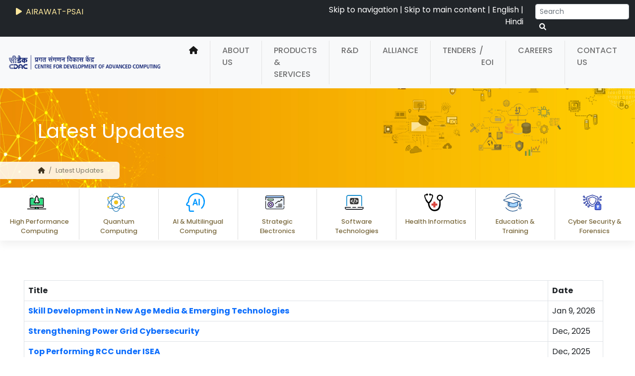

--- FILE ---
content_type: text/html; charset=utf-8
request_url: https://cdac.in/index.aspx?id=latest_updates
body_size: 88805
content:

    <!DOCTYPE html>
    <html lang="en-US">

    <head>
      <title>
        Latest Updates
      </title>
      <meta http-equiv="Content-Type" content="text/html; charset=utf-8" />
      <meta http-equiv="X-UA-Compatible" content="IE=edge" />
      <meta name="viewport" content="width=device-width, initial-scale=1" />
      <meta name="google-site-verification" content="coiX-zAjB21qckJyM-TItef522KqvaR91ZXRolFBIms" />
      <meta name="Description" content=" Information related to latest updates, announcments etc." />
      <meta name="KeyWords" content="information,latest updates, announcments" />
      <meta name="robots" content="index, follow" />
      <meta property="og:image" content="https://cdac.in/img/C-DAC.jpg"/>
      <meta property="og:type" content="website">
      <meta property="og:site_name" content="C-DAC"/>
      <meta property="og:title" content="Latest Updates"/>
      <meta property="og:url" content="https://cdac.in?id=latest_updates"/>
      <meta property="og:description" content="Information related to latest updates, announcments etc."/>
      <link rel="stylesheet" href="/css/aos.css" />
      <link href="/css/bootstrap.min.css" rel="stylesheet" type="text/css">
      <link href="/index.aspx?id=custom" rel="stylesheet" type="text/css">
      <link href="/css/carousel.css" rel="stylesheet" type="text/css">
      <link rel="stylesheet" href="/css/swiper-bundle.min.css" />
      <link rel="stylesheet" href="/css/all.min.css">
      <link rel="stylesheet" type="text/css" href="/css/colorbox.css" />
      <link href="/css/hover-effect.css" rel="stylesheet" type="text/css">
      <!--<link rel="stylesheet" href="https://fonts.googleapis.com/css2?family=Inter:wght@100;200;300;400;500;600;700&display=swap" integrity="sha384-TzKzA5ir/IJIoyzdr+P9Cc5mTBsYxRoQTyhf/698mZmY5FQHPbKnwlbDvSdHn6hS" crossorigin="anonymous">-->
		<link rel="preconnect" href="https://fonts.googleapis.com">
		<link rel="preconnect" href="https://fonts.gstatic.com" crossorigin>
		
		<!--<link href="https://fonts.googleapis.com/css2?family=Inter:ital,opsz,wght@0,14..32,100..900;1,14..32,100..900&family=Poppins:ital,wght@0,100;0,200;0,300;0,400;0,500;0,600;0,700;0,800;0,900;1,100;1,200;1,300;1,400;1,500;1,600;1,700;1,800;1,900&display=swap" rel="stylesheet">-->
		
		<link href="https://fonts.googleapis.com/css2?family=Poppins:ital,wght@0,100;0,200;0,300;0,400;0,500;0,600;0,700;0,800;0,900;1,100;1,200;1,300;1,400;1,500;1,600;1,700;1,800;1,900&display=swap" rel="stylesheet">
		
      <script type="text/javascript" src="/js/jquery.min.js"></script>
	  <style>
	  #tap-internal{position:relative}
	 #sticky-menu{position: -webkit-sticky; top: 100px; postion:fixed}
	  </style>
    </head>

    <body>
      
      <form name="Form1" method="post" action="/index.aspx?id=latest_updates" id="Form1">
<div>
<input type="hidden" name="__EVENTTARGET" id="__EVENTTARGET" value="" />
<input type="hidden" name="__EVENTARGUMENT" id="__EVENTARGUMENT" value="" />
<input type="hidden" name="__VIEWSTATE" id="__VIEWSTATE" value="sgFmIkgaTGw1GC0zzytdO08X9ieKK1UvXXK/xJDAuV45c5ZJZ4IRs0z8LTvbage/hD8T3gRK4XJKVfWpIEduuMthWV64iTjGTtPNYgBCFao=" />
</div>

<script type="text/javascript">
//<![CDATA[
var theForm = document.forms['Form1'];
if (!theForm) {
    theForm = document.Form1;
}
function __doPostBack(eventTarget, eventArgument) {
    if (!theForm.onsubmit || (theForm.onsubmit() != false)) {
        theForm.__EVENTTARGET.value = eventTarget;
        theForm.__EVENTARGUMENT.value = eventArgument;
        theForm.submit();
    }
}
//]]>
</script>


<div>

	<input type="hidden" name="__VIEWSTATEGENERATOR" id="__VIEWSTATEGENERATOR" value="90059987" />
	<input type="hidden" name="__VIEWSTATEENCRYPTED" id="__VIEWSTATEENCRYPTED" value="" />
	<input type="hidden" name="__EVENTVALIDATION" id="__EVENTVALIDATION" value="G934+b4zCV9UNrBaGE1r5imytQYPb7b+1Hf8qDNxUwyfOwZ/9qzDFa4+yAbNTTGqtUv+VP3vz1FCa6kJ03sk55E2Longhpfw0dPFtFF52UmuKc8A9mI1fadbbp8Yl2aMTiLCxJ59eA1PIDX3mw1LgA==" />
</div>
         <div class="container-fluid bg-dark pt-1 d-lg-block d-sm-none d-none">
               <div class="row py-1">
                <div class="col-md-5 col-lg-6 text-white">
						<!-- <div class="mt-1 marquee-text"><a href="/index.aspx?id=pdf_Techzine" class="marquee-text px-3 mt-2" target="_blank"><span><i class="fa-solid fa-play px-1"></i> <strong>Techzine</strong> <small> - C-DAC R&amp;D Digest </small></span></a></div>					 -->
            <div class="swiper mtext">
							<div class="swiper-wrapper pt-1">
									<div class="swiper-slide bg-dark">
									<a href="https://airawat.cdac.in/" class="marquee-text px-3" target="_blank" onClick="return external_link();"><i class="fa-solid fa-play px-1"></i> AIRAWAT-PSAI </a>
								  </div>
								  <div class="swiper-slide bg-dark">
									<a href="/index.aspx?id=Techzine" class="marquee-text px-3"><i class="fa-solid fa-play px-1"></i> <strong>Techzine</strong> <small> - C-DAC R&amp;D Digest </small> </a>
								  </div>	
                                  <div class="swiper-slide bg-dark">
									<a href="/index.aspx?id=TAP_Booklet" class="marquee-text px-3"><i class="fa-solid fa-play px-1"></i> <strong>TAP</strong> <small> - Technology Advancement and Proliferation </small> </a>								  
                                    </div>						  
							</div>
							
						  </div>
					</div>
                  <div class="col-md-4 col-lg-4">
                      <div class="text-end text-white d-lg-block d-sm-none d-none">
                          <a href="#nav" class="text-white">Skip to navigation</a> | <a href="#content" class="text-white">
                              Skip to main content</a> | 
                              <a class="NALOC text-white"  onclick="changeWebpageLanguage('English');" Style="cursor: pointer; cursor: hand;">English</a>  |                            
                                                                                 
                                 <a class="NALOC text-white" onclick="changeWebpageLanguage('Hindi');" Style="cursor: pointer; cursor: hand;">Hindi</a>
                           <!-- <a onclick="goHindi();" id="hi1" class="NALOC text-white" href="javascript:__doPostBack(&#39;hi1&#39;,&#39;&#39;)" style="--bs-btn-padding-y: .25rem; --bs-btn-padding-x: .5rem;
                           --bs-btn-font-size: .75rem;">हिन्दी</a> -->
                      </div>
                  </div>
                  <div class="col-md-3 col-lg-2">
                      <div class="input-group float-end">
                        <div id="search-autocomplete" class="form-outline">
                          <input class="form-control form-control-sm" id="searchTerm" type="search" placeholder="Search"
                              autocomplete="off" aria-label="Search">
                      </div>
                      <button type="button" id="btnSearch" class="btn btn-dark btn-sm" onClick="lrcSearch()" aria-label="serach button">
                          <i class="fas fa-search p-0"></i><span style="display: none;">Search Button</span>
                      </button>
                      </div>
                  </div>
              </div>
					</div>
                  
        </form>

       <nav class="navbar navbar-expand-lg bg-light" id="nav">
          <div class="container-fluid">
            <a class="navbar-brand d-lg-none" href="/index.aspx"><img src="/img/cdac-logo-sm.png" class="img-fluid" alt="C-DAC Logo Small"></a>
            <a class="navbar-brand d-lg-block d-sm-none d-none" href="/index.aspx"><img src="/img/cdac-logo.png" class="img-fluid" alt="C-DAC Logo"></a>
                                                
            <div class="row">
              <div class="col-2 btn-group d-lg-none" role="group" aria-label="Basic outlined example">
                <a type="button" class="btn btn-outline-secondary NALOC" onclick="changeWebpageLanguage('English');" style="cursor: pointer; cursor: hand;">EN</a>
                <a type="button" class="btn btn-outline-secondary NALOC" onclick="changeWebpageLanguage('Hindi');" style="cursor: pointer; cursor: hand;">हिं </a>
              </div>

                          <div class="col-1" style="margin-left:22%;">
                                          <a class="btn navbar-toggler d-lg-none" href="/index.aspx?id=msearch"><i class="fas fa-search p-1"></i></a>
                          </div>
                          <div class="col-1" style="margin-left:20%;">
                                          <button class="navbar-toggler" type="button" data-bs-toggle="collapse" data-bs-target="#navbarNavAltMarkup"
                                            aria-controls="navbarNavAltMarkup" aria-expanded="false" aria-expanded="true"
                                            aria-label="Toggle navigation">  
                                            <span class="navbar-toggler-icon"></span>
                                          </button>
                          </div>
          </div>
                                                
            <div class="collapse navbar-collapse justify-content-end" id="navbarNavAltMarkup">
              <div class="navbar-nav text-uppercase">
                <a class="nav-link active" href="/index.aspx" aria-current="page" aria-label="home"><i class="fa-solid fa-house"></i></a>
                <span class="nav-seprator"></span>
                <a class="nav-link" href="/index.aspx?id=about">About Us</a> <span class="nav-seprator"></span>
                <a class="nav-link" href="/index.aspx?id=products_services">Products & Services</a> <span
                  class="nav-seprator"></span>
                <a class="nav-link" href="/index.aspx?id=research">R&D </a><span class="nav-seprator"></span>
                <a class="nav-link" href="/index.aspx?id=alliance">Alliance</a> <span class="nav-seprator"></span>
                                                                
                                                                <a class="nav-link" href="/index.aspx?id=tenders">Tenders</a><span ><a href="/index.aspx?id=tenders_eoi" class="nav-link d-lg-block d-sm-none d-none" style="padding-left:0px!important;margin-left: -18px!important;">/ &nbsp;EOI</a> <a href="/index.aspx?id=tenders_eoi" class="nav-link d-lg-none">EXPRESSION OF INTEREST</a></span><span class="nav-seprator"></span>
                                                                
                <a class="nav-link" href="/index.aspx?id=career">Careers</a> <span class="nav-seprator"></span>
                <a class="nav-link" href="/index.aspx?id=contact">Contact Us</a>


                <div class="dropdown d-lg-none">
                  <a class="btn dropdown-toggle" href="#" role="button" id="dropdownMenuLink" data-bs-toggle="dropdown"
                    aria-expanded="false">
                    Thematic Area                  </a>

                  <ul class="dropdown-menu" aria-labelledby="dropdownMenuLink">
                    <li><a class="dropdown-item" href="/index.aspx?id=tap&tapcat=High_Performance_Computing">High Performance Computing</a></li>                   
                    <li><a class="dropdown-item" href="/index.aspx?id=tap&tapcat=Quantum_Computing">Quantum Computing</a></li>
                    <li><a class="dropdown-item" href="/index.aspx?id=tap&tapcat=AI_Multilingual_Computing">AI & Multilingual Computing</a></li>
                    <li><a class="dropdown-item" href="/index.aspx?id=tap&tapcat=Strategic_Electronics">Strategic Electronics</a></li>
                    <li><a class="dropdown-item" href="/index.aspx?id=tap&tapcat=Software_Technologies">Software Technologies</a></li>                 
                    <li><a class="dropdown-item" href="/index.aspx?id=tap&tapcat=Health_Informatics">Health Informatics</a></li>
                    <li><a class="dropdown-item" href="/index.aspx?id=tap&tapcat=Education_Training">Education & Training</a></li>
                    <li><a class="dropdown-item" href="/index.aspx?id=tap&tapcat=Cyber_Security_Forensics">Cyber Security & Forensics</a> </li>
                  </ul>
                </div>
              </div>
            </div>
          </div>
        </nav>



      

      


              <div class="container-fluid int-parallax d-lg-block d-sm-none d-none" id="tap-stick-bottom"> 
                <div class="row aos-init aos-animate" data-aos="zoom-in" data-aos-delay="200">
                  <div class="col-9 float-start">
                    <p class="int-banner-tittle text-white aos-init aos-animate" data-aos="zoom-in-up" data-aos-delay="400">
                      Latest Updates
                    </p>

                    <nav class="aos-init aos-animate" aria-label="breadcrumb" data-aos="fade-right" data-aos-delay="600">
                      <ol class="breadcrumb int-breadcrumb-bg rounded-end">
                        <li class="breadcrumb-item"><a href="/index.aspx" class="text-dark"><i
                              class="fa-solid fa-house"></i></a></li>
                        <li class='breadcrumb-item active'>Latest Updates</li>
                          <li class=" hidden-xs"> <a
                              href="/index.aspx?id=print_page&amp;print=latest_updates" target="_blank"><span
                                class="glyphicon glyphicon-print"></span></a></li>
                      </ol>
                  </div>
                </div>
              </div>
              

      


        <div class="container-fluid sticky-top d-lg-block d-sm-none d-none" id="tap-internal">
          <div class="row ta text-center border-top border-dark-subtle fbg shadow-tap tap">
		  
		  			<!--<div class="col-md-1">&nbsp;</div>
					
					<div class="col-md-1 col-6 pb-2 pt-4 fth-rborder"><a href="/index.aspx"><img src="/img/cdac-logo-sm.png" class="img-fluid" alt="C-DAC Logo"></a></div>-->
					
					<div class="col-mdt-1 col-6 py-2 fth-rborder"><a href="/index.aspx?id=tap&tapcat=High_Performance_Computing"><svg id="svg"> <image xlink:href="/index.aspx?id=img_svg_icon&dynamicId=HPC.svg" width="80%" height="80%" alt="Latest Update Icone"> </svg> <br/> <span class="fbg-text">High Performance Computing</span></a></div>	
					
					<div class="col-mdt-1 col-6 py-2 fth-rborder"><a href="/index.aspx?id=tap&tapcat=Quantum_Computing"><svg id="svg"><image xlink:href="/index.aspx?id=img_svg_icon&dynamicId=Quantum.svg" width="80%" height="80%" alt="Quantum Computing Icone"> </svg> <br/> <span class="fbg-text">Quantum Computing</span></a></div>		
					
					<div class="col-mdt-1 col-6 py-2 fth-rborder"><a href="/index.aspx?id=tap&tapcat=AI_Multilingual_Computing"><svg id="svg"><image xlink:href="/index.aspx?id=img_svg_icon&dynamicId=AI.svg" width="80%" height="80%" alt="AI & Multilingual Computing Icone"> </svg> <br/><span class="fbg-text">AI & Multilingual Computing</span></a></div>
					
					<div class="col-mdt-1 col-6 py-2 fth-rborder"><a href="/index.aspx?id=tap&tapcat=Strategic_Electronics"><svg id="svg"><image xlink:href="/index.aspx?id=img_svg_icon&dynamicId=Strategic-Technology.svg" width="80%" height="80%" alt="Strategic Electronics Icone"> </svg> <br/> <span class="fbg-text">Strategic Electronics</span></a></div>
					
					<div class="col-mdt-1 col-6 py-2 fth-rborder"><a href="/index.aspx?id=tap&tapcat=Software_Technologies"><svg id="svg"><image xlink:href="/index.aspx?id=img_svg_icon&dynamicId=Software-Technologies.svg" width="80%" height="80%" alt="Software Technologies Icone"> </svg> <br/> <span class="fbg-text">Software Technologies</span></a></div>
					
					<div class="col-mdt-1 col-6 py-2 fth-rborder"><a href="/index.aspx?id=tap&tapcat=Health_Informatics"><svg id="svg"><image xlink:href="/index.aspx?id=img_svg_icon&dynamicId=Healthcare-Educ.svg" width="80%" height="80%"alt="Health Informatics Icone"> </svg> <br/> <span class="fbg-text">Health Informatics </span></a></div>
					
					<div class="col-mdt-1 col-6 py-2 fth-rborder"><a href="/index.aspx?id=tap&tapcat=Education_Training"><svg id="svg"><image xlink:href="/index.aspx?id=img_svg_icon&dynamicId=Edu.svg" width="80%" height="80%"alt="Education Training Icone"> </svg> <br/> <span class="fbg-text">Education &amp; Training </span></a></div>
					
					<div class="col-mdt-1 col-6 py-2"><a href="/index.aspx?id=tap&tapcat=Cyber_Security_Forensics"><svg id="svg"><image xlink:href="/index.aspx?id=img_svg_icon&dynamicId=Cyber-Security.svg" width="80%" height="80%" alt="Cyber Security & Forensics Icone"> </svg> <br/> <span class="fbg-text">Cyber Security & Forensics</span></a></div>
					
					<!--<div class="col-md-1 col-6 pb-2 pt-4"><a href="/index.aspx?id=reach_us"><i class="fa-solid fa-paper-plane fa-2x  fbg-icon"></i> <br> <span class="fbg-text">Reach Us</span></a></div>
					
					<div class="col-md-1">&nbsp;</div>-->
           
          </div>

        </div>



        </div>
      

      
        <div id="content" class='container-fluid sp'>
          <div class='row cp'">
            


	<div class="table-responsive"> 
	
			<table width="100%" border="0" cellpadding="3" cellspacing="1" class="table table-bordered">
				<tr>
					<th>Title</th>
					<th>Date</th>					
				</tr>	
						<tr> 
							<td><a href="/index.aspx?id=lu_SDNAMET"><strong>Skill Development in New Age Media & Emerging Technologies</strong></a></td>
							<td>Jan 9, 2026</td>
						</tr>
						<tr> 
							<td><a href="/index.aspx?id=lu_SPGC"><strong>Strengthening Power Grid Cybersecurity</strong></a></td>
							<td>Dec, 2025</td>
						</tr>
						<tr> 
							<td><a href="/index.aspx?id=lu_RCC-ISEA"><strong>Top Performing RCC under ISEA</strong></a></td>
							<td>Dec, 2025</td>
						</tr>
						<tr> 
							<td><a href="/index.aspx?id=lu_SSDLP"><strong>Secure Software Development Lifecycle Practices</strong></a></td>
							<td>Dec 30, 2025</td>
						</tr>
						<tr> 
							<td><a href="/index.aspx?id=lu_ELELTECH"><strong>ELELTECH India 2025</strong></a></td>
							<td>Dec 29, 2025</td>
						</tr>
						<tr> 
							<td><a href="/index.aspx?id=lu_visit-Meity"><strong>Visit of Additional Secretary, MeitY, to C-DAC Patna</strong></a></td>
							<td>Dec 26, 2025</td>
						</tr>
						<tr> 
							<td><a href="/index.aspx?id=lu_WSQT"><strong>Winter School on Quantum Technologies</strong></a></td>
							<td>Dec 19, 2025</td>
						</tr>
						<tr> 
							<td><a href="/index.aspx?id=lu_BootCamp-3D"><strong>Bootcamp on 3D Printing & Additive Manufacturing Technology</strong></a></td>
							<td>Dec 19, 2025</td>
						</tr>
						<tr> 
							<td><a href="/index.aspx?id=lu_BPA-SPACE"><strong>Best Paper Award at SPACE 2025</strong></a></td>
							<td>Dec 18, 2025</td>
						</tr>
						<tr> 
							<td><a href="/index.aspx?id=lu_ACMS-2025"><strong>ACMS 2025 Workshop</strong></a></td>
							<td>Dec 17, 2025</td>
						</tr>
						
						
						<tr> 
							<td><a href="/index.aspx?id=lu_UES2S-HUF"><strong>UES2S Platform for High-Resolution Urban Forecasting</strong></a></td>
							<td>Dec 15, 2025</td>
						</tr>
						<tr> 
							<td><a href="/index.aspx?id=lu_HR-Summit"><strong>C-DAC Nexus: HR Summit 2025</strong></a></td>
							<td>Dec 12, 2025</td>
						</tr>
						<tr> 
							<td><a href="/index.aspx?id=lu_IMPACT-BIT"><strong>IMPACT 2025 hosted at BIT Mesra, Patna Campus</strong></a></td>
							<td>Dec 6, 2025</td>
						</tr>
						<tr> 
							<td><a href="/index.aspx?id=lu_CHMUN"><strong>Cyber Hygiene Model United Nations (MUN) – 2025</strong></a></td>
							<td>Dec 6, 2025</td>
						</tr>
						<tr> 
							<td><a href="/index.aspx?id=lu_QuantaML"><strong>QuantaML: Next Generation Machine Learning</strong></a></td>
							<td>Dec 5, 2025</td>
						</tr>
						<tr> 
							<td><a href="/index.aspx?id=lu_AIIP"><strong>AI–IP Pre-Summit Workshop</strong></a></td>
							<td>Dec 5, 2025</td>
						</tr>
						<tr> 
							<td><a href="/index.aspx?id=lu_SBPA-IEEE-BuildSEC"><strong>Second Best Paper Award at IEEE BuildSEC’25</strong></a></td>
							<td>Dec 3, 2025</td>
						</tr>
						<tr> 
							<td><a href="/index.aspx?id=lu_IEEE-BuildSEC"><strong>Best Paper Award at IEEE BuildSEC'25</strong></a></td>
							<td>Dec 3, 2025</td>
						</tr>
						<tr> 
							<td><a href="/index.aspx?id=lu_IDPD"><strong>International Day for Person with Disabilities</strong></a></td>
							<td>Dec 3, 2025</td>
						</tr>
						<tr> 
							<td><a href="/index.aspx?id=lu_RPP-IEEE"><strong>Research Paper Presentation at the IEEE BuildSEC'25</strong></a></td>
							<td>Dec 3, 2025</td>
						</tr>
						<tr> 
							<td><a href="/index.aspx?id=lu_MCP-Tech"><strong>Milestone in Cyber-Physical Tech</strong></a></td>
							<td>Dec 3, 2025</td>
						</tr>
						<tr> 
							<td><a href="/index.aspx?id=lu_MRK"><strong>Mission Rashtriya Karmayogi</strong></a></td>
							<td>Nov 28, 2025</td>
						</tr>
						<tr> 
							<td><a href="/index.aspx?id=lu_AI-CSFS"><strong>AI Consultation Session for Financial Sector</strong></a></td>
							<td>Nov 28, 2025</td>
						</tr>
						<tr> 
							<td><a href="/index.aspx?id=lu_SCA-AI"><strong>Short Courses on Advanced AI</strong></a></td>
							<td>Nov 28, 2025</td>
						</tr>
						<tr> 
							<td><a href="/index.aspx?id=lu_AI-IFS"><strong>Pre-summit on Shaping AI Impact in the Financial Sector</strong></a></td>
							<td>Nov 28, 2025</td>
						</tr>
						<tr> 
							<td><a href="/index.aspx?id=lu_sopan"><strong>सोपान - Bridging Campus and Career</strong></a></td>
							<td>Nov 26, 2025</td>
						</tr>
						<tr> 
							<td><a href="/index.aspx?id=lu_HW"><strong>Hindi Workshop </strong></a></td>
							<td>Nov 25, 2025</td>
						</tr>
						<tr> 
							<td><a href="/index.aspx?id=lu_QKD"><strong>Quantum Key Distribution</strong></a></td>
							<td>Nov 21, 2025</td>
						</tr>
						<tr> 
							<td><a href="/index.aspx?id=lu_RODHS"><strong>Regional Open Digital Health Summit (RODHS) 2025</strong></a></td>
							<td>Nov 21, 2025</td>
						</tr>
						<tr> 
							<td><a href="/index.aspx?id=lu_QS-BBTTS"><strong>Quantum-Safe, Blockchain-Based Tea Traceability System</strong></a></td>
							<td>Nov 21, 2025</td>
						</tr>
						<tr> 
							<td><a href="/index.aspx?id=lu_OSB-EG-SQL-D"><strong>Open-Source breakthrough in Enterprise-Grade Postgre SQL Deployment</strong></a></td>
							<td>Nov 20, 2025</td>
						</tr>
						<tr> 
							<td><a href="/index.aspx?id=lu_OSTCC"><strong>Online Short-Term Certificate Courses</strong></a></td>
							<td>Nov 17, 2025</td>
						</tr>
						<tr> 
							<td><a href="/index.aspx?id=lu_TPR-safe-AI"><strong>Training Programme on Responsible and Safe AI </strong></a></td>
							<td>Nov 14, 2025</td>
						</tr>
						<tr> 
							<td><a href="/index.aspx?id=lu_VCIQCC"><strong>Valedictory Ceremony for International Quantum Computing Cohort</strong></a></td>
							<td>Nov 14, 2025</td>
						</tr>
						<tr> 
							<td><a href="/index.aspx?id=lu_ITEC-STPDH"><strong>ITEC Specialised Training Programme on Digital Health</strong></a></td>
							<td>Nov 4, 2025</td>
						</tr>
						<tr> 
							<td><a href="/index.aspx?id=lu_IC-CCQC"><strong>Induction Ceremony for CCQC</strong></a></td>
							<td>Nov 3, 2025</td>
						</tr>
						<tr> 
							<td><a href="/index.aspx?id=lu_AOE-eHastakshar"><strong> "Ask Our Experts" dives into eHastakshar</strong></a></td>
							<td>Oct 31, 2025</td>
						</tr>
						<tr> 
							<td><a href="/index.aspx?id=lu_LISI"><strong> Leading Innovation in Seismic Imaging</strong></a></td>
							<td>Oct 28, 2025</td>
						</tr>
						<tr> 
							<td><a href="/index.aspx?id=lu_W-AI-B-AIPDTP"><strong>Workshop on AI-Based Aerial Imaging for Pest Detection in Tea Plantations</strong></a></td>
							<td>Oct 15, 2025</td>
						</tr>
						<tr> 
							<td><a href="/index.aspx?id=lu_CDVCD-FCDI"><strong>Cuban Delegation Visits C-DAC Delhi to Foster Collaboration in Digital Innovation</strong></a></td>
							<td>Oct 13, 2025</td>
						</tr>
						<tr> 
							<td><a href="/index.aspx?id=lu_AVB-AI-DSC"><strong>Advancing Viksit Bharat through AI, Data Science & Cybersecurity</strong></a></td>
							<td>Oct 9, 2025</td>
						</tr>
						<tr> 
							<td><a href="/index.aspx?id=lu_GLAMS-SNBCA"><strong>GLAMS Sets New Benchmark in Cyber Awareness</strong></a></td>
							<td>Oct 6, 2025</td>
						</tr>
						<tr> 
							<td><a href="/index.aspx?id=lu_DPSP"><strong>Digital Pathways for Smart Ports </strong></a></td>
							<td>Oct , 2025</td>
						</tr>
						<tr> 
							<td><a href="/index.aspx?id=lu_FDR-CHMUN"><strong>Fostering Digital Responsibility through CHMUN 2025</strong></a></td>
							<td>Oct , 2025</td>
						</tr>
						<tr> 
							<td><a href="/index.aspx?id=lu_SPB-NIOT"><strong>Strategic Partnership between NIOT and C-DAC</strong></a></td>
							<td>Sep 30, 2025</td>
						</tr>
						<tr> 
							<td><a href="/index.aspx?id=lu_WUHPI"><strong>Workshops Under the Hindi Pakhwada Initiative</strong></a></td>
							<td>Sep 30, 2025</td>
						</tr>
						<tr> 
							<td><a href="/index.aspx?id=lu_LIBDP"><strong>Launch of India's Behavioral Data Platform</strong></a></td>
							<td>Sep 26, 2025</td>
						</tr>
						<tr> 
							<td><a href="/index.aspx?id=lu_NU-ToI"><strong>National Urban IoT Challenge 2025</strong></a></td>
							<td>Sep 26, 2025</td>
						</tr>
						<tr> 
							<td><a href="/index.aspx?id=lu_QHPC-FDP"><strong>Exploring Quantum and HPC: 5-Day FDP Highlights</strong></a></td>
							<td>Sep 26, 2025</td>
						</tr>
						<tr> 
							<td><a href="/index.aspx?id=lu_SP-ML"><strong>Specialised Programme on Machine Learning</strong></a></td>
							<td>Sep 22, 2025</td>
						</tr>
						<tr> 
							<td><a href="/index.aspx?id=lu_GDHS"><strong>Global Digital Health Summit (GDHS) 2025</strong></a></td>
							<td>Sep 21, 2025</td>
						</tr>
						<tr> 
							<td><a href="/index.aspx?id=lu_DTB-SwaYaanP"><strong>Drone Technology Bootcamp under MeitY's SwaYaan Project</strong></a></td>
							<td>Sep 20, 2025</td>
						</tr>
						<tr> 
							<td><a href="/index.aspx?id=lu_OLabs-IKS"><strong>Unveiling of OLabs Hindi, npdAI, SATYA & Indian Knowledge Systems</strong></a></td>
							<td>Sep 19, 2025</td>
						</tr>
						<tr> 
							<td><a href="/index.aspx?id=lu_IndiaAIDatalab"><strong>Driving AI Innovation with IndiaAIDatalab</strong></a></td>
							<td>Sep 18, 2025</td>
						</tr>
						<tr> 
							<td><a href="/index.aspx?id=lu_MoU-CSIR-TKDL"><strong>MoU with CSIR-TKDL</strong></a></td>
							<td>Sep 16, 2025</td>
						</tr>
						<tr> 
							<td><a href="/index.aspx?id=lu_CAW-IIT-BHU"><strong>Cybersecurity Awareness Workshop at IIT (BHU)</strong></a></td>
							<td>Sep 16, 2025</td>
						</tr>
						<tr> 
							<td><a href="/index.aspx?id=lu_AgriConnect"><strong>AgriConnect Workshop Bridges Farmers & Innovators</strong></a></td>
							<td>Sep 16, 2025</td>
						</tr>
						<tr> 
							<td><a href="/index.aspx?id=lu_LMLTS"><strong>Launch of Multi-Lingual Translation System</strong></a></td>
							<td>Sep 14, 2025</td>
						</tr>
						<tr> 
							<td><a href="/index.aspx?id=lu_Hybrid-Warfare"><strong>Cybersecurity in Hybrid Warfare</strong></a></td>
							<td>Sep 13, 2025</td>
						</tr>
						<tr> 
							<td><a href="/index.aspx?id=lu_BUAS-AIT"><strong>Bootcamp on Unmanned Aircraft System (UAS)& AI Technologies</strong></a></td>
							<td>Sep 12, 2025</td>
						</tr>
						<tr> 
							<td><a href="/index.aspx?id=lu_SALMEC"><strong>South Asia’s Largest Maritime Exhibition & Conference</strong></a></td>
							<td>Sep 12, 2025</td>
						</tr>
						<tr> 
							<td><a href="/index.aspx?id=lu_ICMR-FoodNet"><strong>Transforming Food Safety: ICMR-FoodNet Dashboard Launch</strong></a></td>
							<td>Sep 10, 2025</td>
						</tr>
						<tr> 
							<td><a href="/index.aspx?id=lu_IEEE-PKIA"><strong>Best Paper Awardat IEEE PKIA 2025</strong></a></td>
							<td>Sep 4, 2025</td>
						</tr>
						<tr> 
							<td><a href="/index.aspx?id=lu_ITEC-TDH"><strong>ITEC Training on Digital Health</strong></a></td>
							<td>Sep 2, 2025</td>
						</tr>
						<tr> 
							<td><a href="/index.aspx?id=lu_MoA-IIM"><strong>Strategic Collaboration with IIM Mumbai</strong></a></td>
							<td>Sep 1, 2025</td>
						</tr>
						<tr> 
							<td><a href="/index.aspx?id=lu_SPCSF"><strong>Specialised Programme on Cyber Security & Forensics</strong></a></td>
							<td>Sep 1, 2025</td>
						</tr>
						<tr> 
							<td><a href="/index.aspx?id=lu_JAK-MA"><strong>Janakeeya Arogya Kendra (JAK) Mobile App</strong></a></td>
							<td>Sep, 2025</td>
						</tr>
						<tr> 
							<td><a href="/index.aspx?id=lu_ESY-Bihar"><strong>Empowering Startups & Youth in Bihar</strong></a></td>
							<td>Sep, 2025</td>
						</tr>
						<tr> 
							<td><a href="/index.aspx?id=lu_NWEDR-Bihar"><strong>National Workshop on Ease of Doing Research & Development</strong></a></td>
							<td>Sep, 2025</td>
						</tr>
						<tr> 
							<td><a href="/index.aspx?id=lu_MoA-Health"><strong>MoA with Health and Family Welfare Department, Govt of Sikkim</strong></a></td>
							<td>Sep, 2025</td>
						</tr>
						<tr> 
							<td><a href="/index.aspx?id=lu_ITEC-STP-AI"><strong>ITEC Specialized Training Programme in AI</strong></a></td>
							<td>Sep, 2025</td>
						</tr>	
						<tr> 
							<td><a href="/index.aspx?id=lu_BOSLA"><strong>BOSLA National Seminar 2025 on Open Science Held at C-DAC Mumbai</strong></a></td>
							<td>Sep, 2025</td>
						</tr>
						<tr> 
							<td><a href="/index.aspx?id=lu_MoU-AGCL"><strong>Strategic MoU with AGCL in ICT and Energy Sectors</strong></a></td>
							<td>Sep, 2025</td>
						</tr>
						<tr> 
							<td><a href="/index.aspx?id=lu_AR-VR-Bootcamps"><strong>Immersive AR-VR Bootcamps</strong></a></td>
							<td>Sep, 2025</td>
						</tr>
						<tr> 
							<td><a href="/index.aspx?id=lu_FDP"><strong>Faculty Development Programme</strong></a></td>
							<td>Aug 30, 2025</td>
						</tr>
						<tr> 
							<td><a href="/index.aspx?id=lu_FEOU-Bihar"><strong>Felicitation by EOU Bihar</strong></a></td>
							<td>Aug, 2025</td>
						</tr>
						<tr> 
							<td><a href="/index.aspx?id=lu_CCAML"><strong>Certificate Course in Applied Machine Learning </strong></a></td>
							<td>Aug 26, 2025</td>
						</tr>
						<tr> 
							<td><a href="/index.aspx?id=lu_CCC-BSI"><strong>Campus2 Career Connect 2025: Bridging Skills & Industry</strong></a></td>
							<td>Aug 26, 2025</td>
						</tr>
						<tr> 
							<td><a href="/index.aspx?id=lu_DMDT"><strong>Driving Maritime Digital Transformation</strong></a></td>
							<td>Aug 26, 2025</td>
						</tr>
						<tr> 
							<td><a href="/index.aspx?id=lu_EFIRPA"><strong>Empowering Future Innovators in Robotic Process Automation</strong></a></td>
							<td>Aug 25, 2025</td>
						</tr>
						<tr> 
							<td><a href="/index.aspx?id=lu_ICECloud"><strong>ICECloud Workshop</strong></a></td>
							<td>Aug 25, 2025</td>
						</tr>
						<tr> 
							<td><a href="/index.aspx?id=lu_ATW-Jawa"><strong>Advanced Training in Web & Java Technologies</strong></a></td>
							<td>Aug 25, 2025</td>
						</tr>
						<tr> 
							<td><a href="/index.aspx?id=lu_UAS-DT-Baramati"><strong>Bootcamp on Unmanned Aircraft System (UAS)/Drone Technologies</strong></a></td>
							<td>Aug 23, 2025</td>
						</tr>
						<tr> 
							<td><a href="/index.aspx?id=lu_PGD-BCN"><strong>August 2025 PG-Diploma Batch Commences Nationwide</strong></a></td>
							<td>Aug 21, 2025</td>
						</tr>
						<tr> 
							<td><a href="/index.aspx?id=lu_FRR-Testing"><strong>FRR Testing</strong></a></td>
							<td>Aug 20, 2025</td>
						</tr>
						<tr> 
							<td><a href="/index.aspx?id=lu_ICCCAML"><strong>Induction Ceremony for Certificate Course in Applied Machine Learning</strong></a></td>
							<td>Aug 18, 2025</td>
						</tr>
						<tr> 
							<td><a href="/index.aspx?id=lu_V-Brainathon"><strong>Visual Brainathon 2025</strong></a></td>
							<td>Aug 18, 2025</td>
						</tr>
						<tr> 
							<td><a href="/index.aspx?id=lu_Mumbai-HCC"><strong>C-DAC Mumbai Hosts Convocation Ceremony for February 2025 Batch</strong></a></td>
							<td>Aug 16, 2025</td>
						</tr>	
						<tr> 
							<td><a href="/index.aspx?id=lu_IMCEITS"><strong>India-Myanmar Centre for Enhancement of IT Skills </strong></a></td>
							<td>Aug 15, 2025</td>
						</tr>
						<tr> 
							<td><a href="/index.aspx?id=lu_MOU-Bioinfo"><strong>Strategic MoU to Advance Bioinformatics, Biotechnology, and HPC Research</strong></a></td>
							<td>Aug 14, 2025</td>
						</tr>
						<tr> 
							<td><a href="/index.aspx?id=lu_MoU-CCBR"><strong>Collaboration for Computational Biology Research</strong></a></td>
							<td>Aug 13, 2025</td>
						</tr>
						<tr> 
							<td><a href="/index.aspx?id=lu_Digi-CCI"><strong>Strengthening Ties with the Census Commissioner of India</strong></a></td>
							<td>Aug 12, 2025</td>
						</tr>
						<tr> 
							<td><a href="/index.aspx?id=lu_BEEGovS"><strong>Workshop on Building an Electronic Evidence Governance System</strong></a></td>
							<td>Aug 11, 2025</td>
						</tr>
						<tr> 
							<td><a href="/index.aspx?id=lu_PGDPCPDC"><strong>February 2025 PG Diploma Programme Concludes, Placement Drive to Commence</strong></a></td>
							<td>Aug 11, 2025</td>
						</tr>
						<tr> 
							<td><a href="/index.aspx?id=lu_AI-MLBihar"><strong>Harnessing AI & ML for Smarter Law Enforcement in Bihar</strong></a></td>
							<td>Aug 10, 2025</td>
						</tr>
						<tr> 
							<td><a href="/index.aspx?id=lu_AMF"><strong>Advancing Makhana Farming</strong></a></td>
							<td>Aug 7, 2025</td>
						</tr>
						<tr> 
							<td><a href="/index.aspx?id=lu_ISEA-CSSA"><strong>ISEA Cyber Security and Safety Awareness Workshop Series </strong></a></td>
							<td>Aug 5, 2025</td>
						</tr>	
									
						<tr> 
							<td><a href="/index.aspx?id=lu_IIT-KNP"><strong>IIT Kanpur - FIRST Sign MoU </strong></a></td>
							<td>Aug 1, 2025</td>
						</tr>						
						<tr> 
							<td><a href="/index.aspx?id=lu_UAS-DT"><strong>Bootcamp on Unmanned Aircraft System (UAS)/Drone Technologies</strong></a></td>
							<td>Aug 1, 2025</td>
						</tr>
						<tr> 
							<td><a href="/index.aspx?id=lu_HCDC-NCAA"><strong>MoA Signed with the National Cultural Audiovisual Archives (NCAA)</strong></a></td>
							<td>Aug, 2025</td>
						</tr>
						<tr> 
							<td><a href="/index.aspx?id=lu_Pro-SwaYaan"><strong>Drone Bootcamps under Project SwaYaan to Build Skilled Workforce</strong></a></td>
							<td>Aug, 2025</td>
						</tr>						
						<tr> 
							<td><a href="/index.aspx?id=lu_IDTEGB"><strong>India's Digital Trust Ecosystem Gets a Boost</strong></a></td>
							<td>July 30, 2025</td>
						</tr>						
						<tr> 
							<td><a href="/index.aspx?id=lu_KoshaSHRI"><strong>KoshaSHRI: Sanskrit's Digital Leap Forward</strong></a></td>
							<td>July 29, 2025</td>
						</tr>
						<tr> 
							<td><a href="/index.aspx?id=lu_DigiHastakshar"><strong>Launch of DigiHastakshar and DIPS</strong></a></td>
							<td>July 28, 2025</td>
						</tr>						
						<tr> 
							<td><a href="/index.aspx?id=lu_QITS"><strong>Quantum Information & Technologies Symposium</strong></a></td>
							<td>July 28, 2025</td>
						</tr>
						<tr> 
							<td><a href="/index.aspx?id=lu_FHIR"><strong>FHIR INDIA COMMUNITY MEET</strong></a></td>
							<td>July 26, 2025</td>
						</tr>
						<tr> 
							<td><a href="/index.aspx?id=lu_3DP-AMTB"><strong>3D Printing & Additive Manufacturing Technology Bootcamp in Kolaghat</strong></a></td>
							<td>July 26, 2025</td>
						</tr>
						<tr> 
							<td><a href="/index.aspx?id=lu_3D-SIT"><strong>Transformative 3D Printing Course</strong></a></td>
							<td>July 25, 2025</td>
						</tr>
						<tr> 
							<td><a href="/index.aspx?id=lu_CMC-VR-MoU"><strong>CMC Vellore Ink Research MoU</strong></a></td>
							<td>July 24, 2025</td>
						</tr>
						<tr> 
							<td><a href="/index.aspx?id=lu_MHAR"><strong>C-DAC Mumbai hosts Alumni Reunion</strong></a></td>
							<td>July 19, 2025</td>
						</tr>
						<tr> 
							<td><a href="/index.aspx?id=lu_72ISEA"><strong>72 ISEA Cybersecurity Clubs Inaugurated in Jamtara, Jharkhand</strong></a></td>
							<td>July 16, 2025</td>
						</tr>
						<tr> 
							<td><a href="/index.aspx?id=lu_ITEC-TQC"><strong>ITEC Training on Quantum Computing</strong></a></td>
							<td>July 15, 2025</td>
						</tr>
						<tr> 
							<td><a href="/index.aspx?id=lu_UAS"><strong>Bootcamp on Unmanned Aircraft System (UAS)/Drone Technologies</strong></a></td>
							<td>July 11, 2025</td>
						</tr>
						<tr> 
							<td><a href="/index.aspx?id=lu_CISO-GRC-L2"><strong>Advanced Cyber Security GRC Training</strong></a></td>
							<td>July 10, 2025</td>
						</tr>						
						<tr> 
							<td><a href="/index.aspx?id=lu_UnveilingCoLOSENS"><strong>UnveilingCoLOSENS: A Smart Handheld Diagnostic Tool </strong></a></td>
							<td>June 27, 2025</td>
						</tr>
						<tr> 
							<td><a href="/index.aspx?id=lu_FlexiFleet"><strong>FlexiFleet partnership takes flight at Tec-Verse 2025</strong></a></td>
							<td>June 27, 2025</td>
						</tr>
						<tr> 
							<td><a href="/index.aspx?id=lu_TTA-SD"><strong>Technology Transfer Agreement with Sagar Defence </strong></a></td>
							<td>June 27, 2025</td>
						</tr>
						<tr> 
							<td><a href="/index.aspx?id=lu_Parikshak"><strong>C-DAC Mumbai's Online Workshops: Parikshak and NBF LITE</strong></a></td>
							<td>June 27 & 28, 2025</td>
						</tr>
						<tr> 
							<td><a href="/index.aspx?id=lu_VCCCA-VR"><strong>Valedictory Ceremony for Certificate Course in Augmented & Virtual Reality</strong></a></td>
							<td>June 26, 2025</td>
						</tr>
						<tr> 
							<td><a href="/index.aspx?id=lu_CH2025"><strong>Cyber Hackathon 2025</strong></a></td>
							<td>June 26, 2025</td>
						</tr>
						<tr> 
							<td><a href="/index.aspx?id=lu_ULEJ"><strong>Upskilling Law Enforcement & Judiciary in Cyber Security and Forensics</strong></a></td>
							<td>June 26, 2025</td>
						</tr>
						<tr> 
							<td><a href="/index.aspx?id=lu_CISO-GRC-L1"><strong>Boosting Cyber Resilience</strong></a></td>
							<td>June 12, 2025</td>
						</tr>
						<tr> 
							<td><a href="/index.aspx?id=lu_SSQF"><strong>Summer School on Quantum Foundations</strong></a></td>
							<td>June 8, 2025</td>
						</tr>
						<tr> 
							<td><a href="/index.aspx?id=lu_BSNOSM"><strong>Brainstorming Session on National Operating System Mission</strong></a></td>
							<td>June 6, 2025</td>
						</tr>
						<tr> 
							<td><a href="/index.aspx?id=lu_EPIL-MoU"><strong>EPIL sign MoU to collaborate on National and International projects</strong></a></td>
							<td>June 6, 2025</td>
						</tr>
						<tr> 
							<td><a href="/index.aspx?id=lu_QLE-FDP"><strong>Quantum Leap for Educators: A Week-Long FDP on Quantum Computing Insights</strong></a></td>
							<td>June 6, 2025</td>
						</tr>
						<tr> 
							<td><a href="/index.aspx?id=lu_BBAL"><strong>Bharatiya Bhasha Anubhag Launched</strong></a></td>
							<td>June 6, 2025</td>
						</tr>
						<tr> 
							<td><a href="/index.aspx?id=lu_ISMSA"><strong>C-DAC Pune advances towards ISO/IEC 27001:2022 compliance </strong></a></td>
							<td>June 6, 2025</td>
						</tr>
						<tr> 
							<td><a href="/index.aspx?id=lu_SI-CEIT"><strong>India - Solomon Islands CEIT Marks a Milestone</strong></a></td>
							<td>May 31, 2025</td>
						</tr>
						<tr> 
							<td><a href="/index.aspx?id=lu_ICE-workshop"><strong> C-DAC Integrated Computing Environment (ICE) Workshop </strong></a></td>
							<td>May 29, 2025</td>
						</tr>
						<tr> 
							<td><a href="/index.aspx?id=lu_PPP"><strong>Patent to Product to Profit</strong></a></td>
							<td>May 29, 2025</td>
						</tr>
						<tr> 
							<td><a href="/index.aspx?id=lu_VCCC"><strong>Valedictory Ceremony forCertificate Course</strong></a></td>
							<td>May 27, 2025</td>
						</tr>
						<tr> 
							<td><a href="/index.aspx?id=lu_TWC"><strong>Celebrating Excellence: Triumph in Wheelchair Cricket</strong></a></td>
							<td>May 27, 2025</td>
						</tr>
						<tr> 
							<td><a href="/index.aspx?id=lu_OCQC-IIT"><strong>Online Course on Quantum Computing by C-DAC Hyderabad and IIT Roorkee</strong></a></td>
							<td>May 25, 2025</td>
						</tr>
												
						<tr> 
							<td><a href="/index.aspx?id=lu_NCSC-DV"><strong>NCSC Delegation Visits C-DAC Delhi for Strategic Tech Talks</strong></a></td>
							<td>May 19, 2025</td>
						</tr>
						<tr> 
							<td><a href="/index.aspx?id=lu_OLabsThon"><strong>OLabsThon: Recognizing Innovation in Virtual Labs</strong></a></td>
							<td>May 8, 2025</td>
						</tr>
						<tr> 
							<td><a href="/index.aspx?id=lu_OCQC-IIT"><strong>MEA's ITEC scheme empower Chilean participants in Big Data &amp; Machine Learning</strong></a></td>
							<td>May 6, 2025</td>
						</tr>
						
						<tr> 
							<td><a href="/index.aspx?id=lu_Brazilian-Ministry"><strong>C-DAC Delhi Hosts Brazilian Ministry of Science &amp; Technology Delegation</strong></a></td>
							<td>May 6, 2025</td>
						</tr>
						<tr> 
							<td><a href="/index.aspx?id=ASUE-IT-SDC"><strong>Assam Skill University Explores IT &amp; Skill Development Collaboration</strong></a></td>
							<td>May 6, 2025</td>
						</tr>
						<tr> 
							<td><a href="/index.aspx?id=lu_MAKAUT"><strong>Inauguration of 3D Printing and Additive Manufacturing Training at MAKAUT</strong></a></td>
							<td>May 6, 2025</td>
						</tr>		
						<tr> 
							<td><a href="/index.aspx?id=lu_DPG"><strong>Design Patent Granted</strong></a></td>
							<td>May 1, 2025</td>
						</tr>	
						<tr> 
							<td><a href="/index.aspx?id=lu_SLDC-Manipur"><strong>ISO 27001:2022 certification for SLDC Manipur</strong></a></td>
							<td>April 25, 2025</td>
						</tr>
						<tr> 
							<td><a href="/index.aspx?id=lu_ITEC-Course"><strong>Induction Ceremony Marks Start of ITEC Course for Chilean Delegation</strong></a></td>
							<td>April 23, 2025</td>
						</tr>
						<tr> 
							<td><a href="/index.aspx?id=lu_BS-ED"><strong>Boosting Socio-Economic Development</strong></a></td>
							<td>April 21, 2025</td>
						</tr>								
						<tr> 
							<td><a href="/index.aspx?id=lu_Neuro-Com"><strong>Experts Gather to Chart India's Neuromorphic Computing Roadmap</strong></a></td>
							<td>April 16, 2025</td>
						</tr>
						<tr> 
							<td><a href="/index.aspx?id=lu_ITEC-QCDS"><strong>C-DAC Mohali successfully concludes ITEC training on Quantum Computing and Data Science for global participants</strong></a></td>
							<td>April 9, 2025</td>
						</tr>
						
						<tr> 
							<td><a href="/index.aspx?id=lu_e-Sushrut-HMIS"><strong>e-Sushrut HMIS Expansion to Modernize Healthcare Across Maharashtra Launched on World Health Day</strong></a></td>
							<td>April 7, 2025</td>
						</tr>
						<tr> 
							<td><a href="/index.aspx?id=lu_ITEC-BBCN"><strong>C-DAC Delhi concludes ITEC sponsored Brain Behavioural Cognitive Neuroscience course</strong></a></td>
							<td>April 4, 2025</td>
						</tr>
						<tr> 
							<td><a href="/index.aspx?id=lu_ICCAIT"><strong>International Cohort Completes AI Training at C-DAC Mohali</strong></a></td>
							<td>March 31, 2025</td>
						</tr>						
						<tr> 
							<td><a href="/index.aspx?id=lu_DVC"><strong>Damodar Valley Corporation (DVC) Achieves ISO/IEC 27001:2022 Certification</strong></a></td>
							<td>March 26, 2025</td>
						</tr>
						<tr> 
							<td><a href="/index.aspx?id=lu_SeisRTM-BHU"><strong>Expanding SeisRTM Outreach: Successful Workshop at BHU Varanasi</strong></a></td>
							<td>March 26, 2025</td>
						</tr>
						<tr> 
							<td><a href="/index.aspx?id=lu_SCSA-D-NCR"><strong>Strengthening Cybersecurity Awareness in Delhi/NCR</strong></a></td>
							<td>March 25, 2025</td>
						</tr>
						<tr> 
							<td><a href="/index.aspx?id=lu_e-RaktKosh"><strong>Unified Health Interface now features blood bank discovery via e-RaktKosh</strong></a></td>
							<td>March 25, 2025</td>
						</tr>
						<tr> 
							<td><a href="/index.aspx?id=lu_SSDLS-BSD21"><strong>Secure Software Development Lifecycle Seminar: Building Security by Design</strong></a></td>
							<td>March 21, 2025</td>
						</tr>
						<tr> 
							<td><a href="/index.aspx?id=lu_CCBBCN"><strong>Valedictory Ceremony forCertificate Course in Brain Behavioural & Cognitive Neuroscience</strong></a></td>
							<td>March 21, 2025</td>
						</tr>
						<tr> 
							<td><a href="/index.aspx?id=lu_WDPA-CS"><strong>Workshop on Data Privacy & Authenticity in Cyber Space</strong></a></td>
							<td>March 21, 2025</td>
						</tr>
						<tr> 
							<td><a href="/index.aspx?id=lu_Patent-Awarded-Mohali"><strong>Patent Awarded</strong></a></td>
							<td>March 20, 2025</td>
						</tr>
						<tr> 
							<td><a href="/index.aspx?id=lu_PPTP"><strong>Procurement Practices Training Programme</strong></a></td>
							<td>March 20, 2025</td>
						</tr>
						<tr> 
							<td><a href="/index.aspx?id=lu_WSQST"><strong>Workshop & Symposium on Quantum Science and Technology</strong></a></td>
							<td>March 18, 2025</td>
						</tr>
						<tr> 
							<td><a href="/index.aspx?id=lu_Patent-Awarded"><strong>Patent Awarded</strong></a></td>
							<td>March 17, 2025</td>
						</tr>
						
						<tr> 
							<td><a href="/index.aspx?id=lu_Bootcamp-AVRA"><strong>Bootcamp on Augmented & Virtual Reality Acceleration</strong></a></td>
							<td>March 11, 2025</td>
						</tr>
						<tr> 
							<td><a href="/index.aspx?id=lu_AgriHub"><strong>Industry-Academia Workshop on Research Innovation</strong></a></td>
							<td>March 10, 2025</td>
						</tr>
						<tr> 
							<td><a href="/index.aspx?id=lu_CDSCO"><strong>MoUs to Enhance e-Governance Solutions for Pharmaceutical Regulation</strong></a></td>
							<td>March 7, 2025</td>
						</tr>
						<tr> 
							<td><a href="/index.aspx?id=lu_MOU-Delhi"><strong>MoU signed between University of Delhi and C-DAC</strong></a></td>
							<td>March 6, 2025</td>
						</tr>
						<tr> 
							<td><a href="/index.aspx?id=lu_DU-kerala"><strong>MoU signed with Digital University Kerala</strong></a></td>
							<td>March 6, 2025</td>
						</tr>
						<tr> 
							<td><a href="/index.aspx?id=lu_Kanthasth-3"><strong>Launch of Kanthasth 3.0Bahubhashi</strong></a></td>
							<td>March 5, 2025</td>
						</tr>
						<tr> 
							<td><a href="/index.aspx?id=lu_Myanmar-IT-Skills"><strong>Agreement for extension of accreditation of India - Myanmar Centre for Enhancement of IT Skills in Yangon</strong></a></td>
							<td>March 4, 2025</td>
						</tr>
						<tr> 
							<td><a href="/index.aspx?id=lu_HIMASHIELD" ><strong>HIMASHIELD Grand Challenge concludes on National Science Day</strong></a></td>
							<td>February 28, 2025</td>
						</tr>
						<tr> 
							<td><a href="/index.aspx?id=lu_QEGA"><strong>Technical workshop on Quantum Entanglement: Generation to Application</strong></a></td>
							<td>February 27, 2025</td>
						</tr>
						<tr> 
							<td><a href="/index.aspx?id=lu_TechWeave"><strong>ICT for Weavers: TechWeave 2025 Highlights</strong></a></td>
							<td>February 27, 2025</td>
						</tr>
						<tr> 
							<td><a href="/index.aspx?id=lu_PG-Diploma" ><strong>C-DAC’s PG Diploma February 2025 Batch Commenced</strong></a></td>
							<td>February 25, 2025</td>
						</tr>
						<tr> 
							<td><a href="/index.aspx?id=lu_AI-Course"><strong>C-DAC Delhi Launches Responsible AI Course for Cuban Delegates</strong></a></td>
							<td>February 24, 2025</td>
						</tr>
						<tr> 
							<td><a href="/index.aspx?id=lu_VCCRAI"><strong>Valedictory Ceremony for Certificate Course in Responsible AI </strong></a></td>
							<td>February 24, 2025</td>
						</tr>
						<tr> 
							<td><a href="/index.aspx?id=lu_LRIT"><strong>LRIT Training for Friendly Foreign Countries</strong></a></td>
							<td>February 22, 2025</td>
						</tr>
						
						<tr> 
							<td><a href="/index.aspx?id=lu_SSDL1"><strong>Training Programme on "Secure Software Development - Level 1"</strong></a></td>
							<td>February 17, 2025</td>
						</tr>
						<tr> 
							<td><a href="/index.aspx?id=lu_PG-DAC-DBDA"><strong>C-DAC Mumbai Recognizes the Success of its 25th PG-DAC and 6th PG-DBDA Graduates</strong></a></td>
							<td>February 15, 2025</td>
						</tr>
						<tr> 
							<td><a href="/index.aspx?id=lu_GFDL"><strong>C-DAC Pune Galvanises Future Digital Leaders with National Internet Governance Workshop</strong></a></td>
							<td>February 13, 2025</td>
						</tr>
						<tr> 
							<td><a href="/index.aspx?id=lu_SDGS"><strong>C-DAC Mumbai Showcases Digital Governance Solutions to Rajasthan Government</strong></a></td>
							<td>February 12, 2025</td>
						</tr>						
						<tr> 
							<td><a href="/index.aspx?id=lu_JNK-BST"><strong>C-DAC Explores Collaboration with Jammu & Kashmir to Boost Science & Technology Landscape</strong></a></td>
							<td>February 12, 2025</td>
						</tr>
						<tr> 
							<td><a href="/index.aspx?id=lu_HAL" ><strong>Defence and Aerospace Collaboration with HAL at Aero India 2025</strong></a></td>
							<td>February 12, 2025</td>
						</tr>
						<tr> 
							<td><a href="/index.aspx?id=lu_IT-Training"><strong>Vietnamese Delegates Graduate from C-DAC Pune & Delhi's MEA-Funded Advanced IT Training Programme</strong></a></td>
							<td>February 11, 2025</td>
						</tr>
							<tr> 
							<td><a href="/index.aspx?id=lu_SSTSL1"><strong>Training Programme on "Sector Specific Telecom Security – Level 1"</strong></a></td>
							<td>February 10, 2025</td>
						</tr>
						<tr> 
							<td><a href="/index.aspx?id=lu_CSCRAI"><strong>C-DAC Delhi Celebrates Successful Completion of Responsible AI Course </strong></a></td>
							<td>February 10, 2025</td>
						</tr>
						<tr> 
							<td><a href="/index.aspx?id=lu_ISMST"><strong>C-DAC Pune Strengthens Information Security with Certified Lead Auditor Training</strong></a></td>
							<td>February 10, 2025</td>
						</tr>
						<tr> 
							<td><a href="/index.aspx?id=lu_ICCBBCN"><strong>Induction Ceremony forCertificate Course in Brain Behavioural & Cognitive Neuroscience </strong></a></td>
							<td>February 10, 2025</td>
						</tr>
						<tr> 
							<td><a href="/index.aspx?id=lu_ICCRAI"><strong>C-DAC Delhi Launches ITEC-Sponsored Certificate Course in Responsible AI for International Participants</strong></a></td>
							<td>February 10, 2025</td>
						</tr>
						<tr> 
							<td><a href="/index.aspx?id=lu_SeisRTM"><strong>C-DAC Pune's SeisRTM Workshop on Seismic Modeling and Migration Gains Momentum at IIT (ISM) Dhanbad</strong></a></td>
							<td>February 8, 2025</td>
						</tr>
						<tr> 
							<td><a href="/index.aspx?id=lu_QCED"><strong>C-DAC and IMD Shillong Explore Quantum Computing for Enhanced Disaster Prediction in North East India</strong></a></td>
							<td>February 7, 2025</td>
						</tr>
						<tr> 
							<td><a href="/index.aspx?id=lu_DHSI"><strong>C-DAC Pune conducts a workshop on 'Digital Health Standards in India'</strong></a></td>
							<td>February 5, 2025</td>
						</tr>
						<tr> 
							<td><a href="/index.aspx?id=lu_IGOV"><strong>C-DAC Hyderabad Empowers Future Leaders on Internet Governance </strong></a></td>
							<td>January 31, 2025</td>
						</tr>
						<tr> 
							<td><a href="/index.aspx?id=lu_QCAI"><strong>Symposium on Quantum Computing and Artificial Intelligence</strong></a></td>
							<td>January 29, 2025</td>
						</tr>
						<tr> 
							<td><a href="/index.aspx?id=lu_NIO"><strong>C-DAC and NIOT Partner to Develop WISDOM Portal for Deep Ocean Mission</strong></a></td>
							<td>January 29, 2025</td>
						</tr>
						<tr> 
							<td><a href="/index.aspx?id=lu_ITEC"><strong>C-DAC Mohali Empowers Tanzanian Officials with Data Science & Analytics Skills under ITEC</strong></a></td>
							<td>January 29, 2025</td>
						</tr>
						<tr> 
							<td><a href="/index.aspx?id=lu_IHSE"><strong>C-DAC and Kerala Ports Collaborate on Indigenous Hydrographic Survey Equipment</strong></a></td>
							<td>January 28, 2025</td>
						</tr>
						<tr> 
							<td><a href="/index.aspx?id=lu_SDLC"><strong>C-DAC Hyderabad Hosts National Workshop on Applying AI in Software Develop-ment Life Cycle</strong></a></td>
							<td>January 28, 2025</td>
						</tr>
						<tr> 
							<td><a href="/index.aspx?id=lu_Bootcamp"><strong>C-DAC ACTS Pune Empowers 157 with Drone Technology Skills in Jaipur Bootcamp</strong></a></td>
							<td>January 28, 2025</td>
						</tr>
						<tr> 
							<td><a href="/index.aspx?id=lu_SCCSF"><strong>C-DAC Delhi Successfully Concludes Cyber Security & Forensics Course(in French) </strong></a></td>
							<td>January 27, 2025</td>
						</tr>
						
						<tr> 
							<td><a href="/index.aspx?id=lu_3D-Printing-Kickoff" ><strong>Industry Leaders Convene at C-DAC Kolkata 3D Printing Kickoff</strong></a></td>
							<td>January 27, 2025</td>
						</tr>
						<tr> 
							<td><a href="/index.aspx?id=lu_mu2mech"><strong>C-DAC Pune's NSM Workshop Trains Researchers on &micro;2Mech for Microstructure Modeling</strong></a></td>
							<td>January 24, 2025</td>
						</tr>
							<tr> 
							<td><a href="/index.aspx?id=lu_CCDA"><strong>Valedictory Ceremony for Certificate Course in Data Analysis </strong></a></td>
							<td>January 24, 2025</td>
						</tr>
						
						<tr> 
							<td><a href="/index.aspx?id=lu_CISO-ISEA"><strong>Training CISOs for Critical Infrastructure Security Under ISEA Project</strong></a></td>
							<td>January 23, 2025</td>
						</tr>
						<tr> 
							<td><a href="/index.aspx?id=lu_BSF"><strong>Awareness Programme on Information Security for BSF Officials</strong></a></td>
							<td>January 23, 2025</td>
						</tr>
						<tr> 
							<td><a href="/index.aspx?id=lu_MoA-DAE"><strong>C-DAC Patna Signs MoA with Department of Atomic Energy </strong></a></td>
							<td>January 22, 2025</td>
						</tr>
						<tr> 
							<td><a href="/index.aspx?id=lu_SSIFS"><strong>Orientation on Responsible Artificial Intelligence for IFS OTs 2024 batch</strong></a></td>
							<td>January 20, 2025</td>
						</tr>
						<tr> 
							<td><a href="/index.aspx?id=lu_ITEC-SQTC"><strong>C-DAC Mohali Successfully Concludes ITEC-Sponsored Quantum Computing Training</strong></a></td>
							<td>January 15, 2025</td>
						</tr>
						<tr> 
							<td><a href="/index.aspx?id=lu_MEA-SQC"><strong>C-DAC Mohali Inaugurates MEA-Sponsored Quantum Computing Programme for International Participants</strong></a></td>
							<td>January 15, 2025</td>
						</tr>
						<tr> 
							<td><a href="/index.aspx?id=lu_Agri-Electro"><strong>From Lab to Market: Stakeholders Discuss Indigenous Agri-Electronics for Food Quality</strong></a></td>
							<td>January 10, 2025</td>
						</tr>
						<tr> 
							<td><a href="/index.aspx?id=lu_CDI"><strong>Cultivating a Cyber-Aware Nation: The ISEA Initiative</strong></a></td>
							<td>January 2, 2025</td>
						</tr>
						
						
			
	<!--2024	-->		
						<tr> 
							<td><a href="/index.aspx?id=lu_UP-CSSAW"><strong>Uttar Pradesh Cyber Safety and Security Awareness Week</strong></a></td>
							<td>December 24, 2024</td>
						</tr>									
						<tr> 
							<td><a href="/index.aspx?id=lu_IconBCIHT"><strong>International Conference on Brain Computer Interface & HealthcareTechnologies</strong></a></td>
							<td>December 20, 2024</td>
						</tr>
						<tr> 
							<td><a href="/index.aspx?id=lu_EnICT"><strong>Faculty Development Programme underE&ICT Scheme Phase II</strong></a></td>
							<td>December 20, 2024</td>
						</tr>
						<tr> 
							<td><a href="/index.aspx?id=lu_SSDLS"><strong>Empowering Professionals with Secure Software Development Lifecycle Skills</strong></a></td>
							<td>December 20, 2024</td>
						</tr>
						<tr> 
							<td><a href="/index.aspx?id=lu_QACWC-RS"><strong>Quantum Accelerated Computing Workshop Connects Researchers and Students </strong></a></td>
							<td>December 17, 2024</td>
						</tr>
						<tr> 
							<td><a href="/index.aspx?id=lu_MoU-KLTHU"><strong>MoU withSri Konda Laxman Telangana Horticultural University</strong></a></td>
							<td>December 17, 2024</td>
						</tr>
						<tr> 
							<td><a href="/index.aspx?id=lu_ITEC-VLSI"><strong>ITEC Training Programme onVLSI Chip Design: Sand to Silicon</strong></a></td>
							<td>December 16, 2024</td>
						</tr>
						<tr> 
							<td><a href="/index.aspx?id=lu_KAAT"><strong>KoshaSHRIlaunched by Hon’ble Minister of S&amp;T</strong></a></td>
							<td>December 16, 2024</td>
						</tr>
						<tr> 
							<td><a href="/index.aspx?id=lu_IA-ISMS"><strong>Internal Auditor Workshopfor ISMSISO/IEC 27001:2022</strong></a></td>
							<td>December 13, 2024</td>
						</tr>					
						<tr> 
							<td><a href="/index.aspx?id=lu_ISAS"><strong>Inauguration of Software Augmented Simulator for hands-on Equipment Knowledge and Training </strong></a></td>
							<td>December 13, 2024</td>
						</tr>
						<tr> 
							<td><a href="/index.aspx?id=lu_STES"><strong>Scientists and Technologists Enhance Skills in Innovation and IP Management</strong></a></td>
							<td>December 13, 2024</td>
						</tr>		
						<tr> 
							<td><a href="/index.aspx?id=lu_SwaYaan"><strong>Drone Bootcamps under MeitY funded Project SwaYaan</strong></a></td>
							<td>November 30, 2024</td>
						</tr>
						<tr> 
							<td><a href="/index.aspx?id=lu_AW-ISMS"><strong>Awareness Workshopon ISMS ISO/IEC 27001:2022</strong></a></td>
							<td>November 28, 2024</td>
						</tr>
						<tr> 
							<td><a href="/index.aspx?id=lu_CGov"><strong>Workshopconducted for Chhattisgarh Government Departments</strong></a></td>
							<td>November 25, 2024</td>
						</tr>	
						
						<tr> 
							<td><a href="/index.aspx?id=lu_SOINI"><strong>Strengthening Outbreak Investigation in Northeast India</strong></a></td>
							<td>November 19, 2024</td>
						</tr>
						
						
		<!--2024	-->	
												
				<tr> 
					<td><a href="/index.aspx?id=ev_Prime_event_23" target="_blank"><strong>Launch of Project Review &amp; Information Management Electronics (PRIME) System for MeitY </strong></a></td>
					<td>June 20, 2023</td>
				</tr>
				
				<tr> 
					<td><a href="/index.aspx?id=lu_NSD-2023"><strong>C-DAC Celebrates National Sports Day 2023</strong></a></td>
					<td>August 21, 2023</td>
				</tr>
				
				</tr>
                	<tr> 
					<td><a href="/index.aspx?id=pdf_EOI_CDACD_CoE" target="_blank"><strong>Expression of Interest (EoI) for Selection of Technology Provider to setup Centre of Excellence (CoE) for Advance Manufacturing Centre at O/o C-DAC New Delhi. </strong></a></td>
					<td>Oct 14, 2022</td>
				</tr>
				
				</tr>
                	<tr> 
					<td><a href="/index.aspx?id=lu_EOI-NSM"><strong>EOI: Usage of High Performance Computing Facilities installed under National Supercomputing Mission (NSM) at affordable rates for Start-ups and Micro, Small &amp; Medium Enterprises (MSMEs). </strong></a></td>
					<td>Oct 10, 2022</td>
				</tr>
				
				</tr>
                	<tr> 
					<td><a href="/index.aspx?id=lu_CerviSCAN_EoI" target="_blank"><strong>EOI for reselling of Product Suite for Efficient Screening of Cervical Cancer</strong></a></td>
					<td>May 11, 2022</td>
				</tr>
				
				</tr>
                	<tr> 
					<td><a href="/index.aspx?id=lu_SMR-TID-EOI-2021-22-1Corngdm" target="_blank"><strong>Corrigendum on EOI for manufacture of MRI from Indian Industries </strong></a></td>
					<td>April 27, 2022</td>
				</tr>
				
				</tr>
                	<tr> 
					<td><a href="/index.aspx?id=lu_RFP_CTN_ToT" target="_blank"><strong>RFP for Transfer of Technology &amp; Licensing of C-DAC TETRA NETWORK Product Portfolio</strong></a></td>
					<td>April 09, 2022</td>
				</tr>
				
				</tr>
                	<tr> 
					<td><a href="/index.aspx?id=tenders_EOI_POSIT" target="_blank"><strong>Expression of Interest (EoI) for Transfer of Technology and Licensing of C-DAC's RISC-V ISA Compliant PARAMETRIZED POSIT ARITHMETIC UNIT IP CORE</strong></a></td>
					<td>April 09, 2022</td>
				</tr>
				</tr>
                	<tr> 
					<td><a href="/index.aspx?id=tenders_EOI_FPU_Lite" target="_blank"><strong>Expression of Interest (EoI) for Transfer of Technology and Licensing of C-DAC's RISC-V ISA Compliant FLOATING-POINT ARITHMETIC UNIT (LITE) IP CORE</strong></a></td>
					<td>April 09, 2022</td>
				</tr>
				</tr>
                	<tr> 
					<td><a href="/index.aspx?id=tenders_EOI_FPU_HP" target="_blank"><strong>Expression of Interest (EoI) for Transfer of Technology and Licensing of C-DAC's RISC-V ISA Compliant FLOATING-POINT ARITHMETIC UNIT (HIGH-PERFORMANCE) IP CORE</strong></a></td>
					<td>April 09, 2022</td>
				</tr>
					
					
				</tr>
                	<tr> 
					<td><a href="/index.aspx?id=lu_foundation_day_agenda-22"><strong>35th Foundation Day Program Schedule</strong></a></td>
					<td>March 31, 2022</td>
				</tr>
				
				 <tr> 
					<td><a href="/index.aspx?id=lu_SMR-TID-EOI-2021-22-1" target="_blank"><strong>Invitation of Expression of Interest For Engaging Indian Industries for Manufacturing of Magnetic Resonance Imaging (MRI) Machine</strong></a></td>
					<td>March 8, 2022</td>
				</tr>
				<tr> 
					<td><a href="/index.aspx?id=lu_EoI_MDP_Final_Rev03" target="_blank"><strong>Expression of Interest (EoI) for Collaborative Partner for VEGA Processor based SoC and Product development</strong></a></td>
					<td>May 10, 2022</td>
				</tr>
				<tr> 
					<td><a href="/index.aspx?id=lu_TOT_MSBC_DAQ" target="_blank"><strong>Invitation for Expression of Interest for Transfer of Technology for High Accuracy Data Acquisition Device for Breast Cancer Detection and other medical applications (MSBC-DAQ)</strong></a></td>
					<td>January 17, 2022</td>
				</tr>
				 <tr> 
					<td><a href="/index.aspx?id=pdf_Rajbhasha_Meeting" target="_blank"><strong> संसदीय राजभाषा समिति द्वारा सी-डैक नोएडा का राजभाषा निरक्षण</strong></a></td>
					<td>December 20, 2021</td>
				</tr>
				<tr> 
					<td><a href="/index.aspx?id=lu_eGUNA "><strong>e-GUNA Grand Challenge (e-GGC)-2021</strong></a></td>
					<td> November 23, 2021</td>
				</tr>
				<tr> 
					<td><a href="/index.aspx?id=lu_vigilance_2021"><strong>C-DAC celebrates Vigilance Awareness Week 2021</strong></a></td>
					<td> October 27, 2021</td>
				</tr>
                 <tr> 
					<td><a href="/index.aspx?id=lu_PeSCo_EmSerV_ Eoa_tot" target="_blank"><strong>"Invitation of Expression of Interest for  Pedestrian Safety Enhancement Controller (PeSCo) and Emergency Service Vehicle Priority System (EmSerV)"</strong></a></td>
					<td> September 30, 2021</td>
				</tr>
                <tr> 
					<td><a href="/index.aspx?id=pdf_Manan_2021" target="_blank"><strong>C-DAC Delhi Annual Hindi e-Magazine - MANAN</strong></a><br /> (File Format: .pdf, File Size: 3.41 MB, Date: 29/09/2021)
		</td>
					<td> September 29, 2021</td>
				</tr>
                <tr> 
					<td><a href="/index.aspx?id=lu_CUTE" target="_blank"><strong>Invitation of Expression of Interest for C-DAC Urban Traffic Control Equipment (CUTE)</strong></a></td>
					<td> September 9, 2021</td>
				</tr>
				<tr> 
					<td><a href="/index.aspx?id=edu_et_GC_Writeup_02082021"><strong>Grand Challenge Contest 2021</strong></a></td>
					<td> August 4, 2021</td>
				</tr>
				<tr> 
					<td><a href="/index.aspx?id=lu_CoSiCoStEnV_EOI_ToT"><strong>Invitation of Expression of Interest for CoSiCoSt-EnV</strong></a></td>
					<td> July 30, 2021</td>
				</tr>
				<tr> 
					<td><a href="/index.aspx?id=award_assocham_2021"><strong>ASSOCHAM - Women in Cyber: Making a difference</strong></a></td>
					<td> May 13, 2021</td>
				</tr>
				<tr> 
					<td><a href="/index.aspx?id=lu_foundation_day_agenda-21"><strong>34th Foundation Day Program Schedule</strong></a></td>
					<td> April 13, 2021</td>
				</tr>
				
				<tr> 
					<td><a href="/index.aspx?id=lu_rru-mou" target="blank"><strong>RRU signs MoU with C-DAC for establishing first of its kind HPC-AI National Critical Infrastructure for Security and Police Administration </strong></a></td>
					<td> January 22, 2021</td>
				</tr>
                 <tr> 
					<td><a href="/index.aspx?id=lu_Flyer" target="blank"><strong>Virtual Summit with Industry / Startups on Indigenous Resonance Imaging (IMRI) - A National Mission</strong></a></td>
					<td> December 02, 2020</td>
				</tr>
                <tr> 
					<td><a href="/index.aspx?id=lu_TraMM_EnV_EOI" target="blank"><strong>Invitation of Expression of Interest for TraMM-EnV </strong></a></td>
					<td> August 07, 2020</td>
				</tr>
				<tr> 
					<td><a href="/index.aspx?id=lu_expressionOfInterestForTOT_SANICAFE" target="blank"><strong>Expression of Interest for Transfer of Technology : Non Contact Automatic Sanitizer Dispensing Unit "SANI-CAFE"  </strong></a></td>
					<td> May 19, 2020</td>
				</tr>
				
				<tr> 
					<td><a href="/index.aspx?id=lu_NAADI"><strong>NAADI: National Analytical Platform for Dealing with Intelligent Tracing, Tracking and Containment of COVID19 Pandemic  </strong></a></td>
					<td> April 27, 2020</td>
				</tr>
				<tr> 
					<td><a href="/index.aspx?id=lu_COVID-19"><strong>Precautions taken by C-DAC to prevent the spread of SARS-CoV-2 borne COVID-19 </strong></a></td>
					<td> March 24, 2020</td>
				</tr>
				<tr> 
					<td><a href="/index.aspx?id=lu_digital_india_anniversary"><strong>Digital India Anniversary Celebration</strong></a></td>
					<td> June 29, 2019</td>
				</tr>
				<tr> 
					<td><a href="/index.aspx?id=lu_yoga_day_2019"><strong>C-DAC celebrates International Day of Yoga 2019</strong></a></td>
					<td> June 21, 2019</td>
				</tr>
				
				<!--<tr> 
					<td><a href="/index.aspx?id=lu_ncmc"><strong>Shri Narendra Modi, Hon'ble Prime Minister of India launched One Nation One Card</strong></a></td>
					<td> March 05, 2019</td>
				</tr>-->
				
				<!--<tr> 
					<td><a href="/index.aspx?id=lu_param_shivay_launch"><strong>Hon'ble Prime Minister Shri Narendra Modi launches PARAM Shivay at IIT BHU</strong></a></td>
					<td> February 19, 2019</td>
				</tr>-->
				
                <tr> 
					<td><a href="/index.aspx?id=lu_safedrive-eoi-tot"><strong>Expression of Interest for Transfer of Technology in "Vehicular Communication System for On Road Vehicles using Dedicated Short Range Communication (DSRC)"</strong></a></td>
					<td> December 07, 2018</td>
				</tr>
				
				<tr> 
					<td><a href="/index.aspx?id=lu_sldc_cdac_mou"><strong> MoU with Chhattisgarh SLDC (CGSLDC)  for SAMAST  implementation </strong></a></td>
					<td> September 18, 2018</td>
				</tr>
				
				<tr> 
					<td><a href="/index.aspx?id=lu_wrldc_cdac_mou"><strong> MOU signing function at CDAC KP Bangalore on 09th August 2018 </strong></a></td>
					<td> August 9, 2018</td>
				</tr>	
				
				<tr> 
					<td><a href="/index.aspx?id=lu_workshop_jnpt"><strong> C-DAC, Bangalore conducted a workshop on IPv6 for Senior Officials of JNPT 1st August 2018 at Jawaharlal Nehru Port Trust (JNPT) Mumbai </strong></a></td>
					<td> August 10, 2018</td>
				</tr>
				
				<tr> 
					<td><a href="/index.aspx?id=audiov"><strong>Prasar Bharti has broadcasted an interview of Dr Hemant Darbari, Director General, C-DAC on "Digital India Initiative" of Government of India on 9th-10th August 2018 from Pune. </strong></a></td>
					<td> August 9-10, 2018</td>
				</tr>
				
				<tr> 
					<td><a href="/index.aspx?id=lu_scada_automation"><strong> Capacity building through internship in the area of SCADA &amp; Automation </strong></a></td>
					<td> July 24, 2018</td>
				</tr>
				
				
				<tr> 
					<td><a href="/index.aspx?id=lu_acts_mtecht"><strong>C-DAC, ACTS Pune organized Orientation Programme for M.Tech Students </strong></a></td>
					<td> July 19, 2018</td>
				</tr>
				<tr> 
					<td><a href="/index.aspx?id=lu_mou_bsmfc"><strong>Dr. Hemant Darbari, DG, C-DAC during India Skills Bihar 2018 at Patna  </strong></a></td>
					<td> April 23, 2018</td>
				</tr>
				<tr>
					<td><a href="/index.aspx?id=lu_vishwa_hindi_sammelan"><strong>Dr. Hemant Darbari, Director General, C-DAC in discussion with Smt Sushma Swaraj, External Affairs Minister for Vishva Hindi Sammelan  </strong></a></td>
					<td> April 19, 2018 </td>
				</tr>
				<tr>
					<td><a href="/index.aspx?id=ev_STeSLI_2018"><strong> One-day workshop on STeSLI - 2018 </strong></a></td>
					<td> March 17, 2018</td>
				</tr>
			</table>
		</div>
	
		
	
	









<!--<li><a href="http://cdac.in/index.aspx?id=esec-tot-eoi"><strong>Call for Expression of Interest for Transfer of Technology of End point Security Products</strong></a></li>

<li><a href="/index.aspx?id=electoral_search"><strong>Election Commission of India launches Nationwide Electoral Search - Designed and Developed by C-DAC</strong></a></li>
-->

</ul>

					  
					<h3>Archives</h3>
<p class="text-justify">The complete archives of  &quot;Latest Update&quot; can be accessed here:</p>

<div class="table-responsive"> 

	<table width="100%" border="0" cellpadding="3" cellspacing="1" class="table table-bordered">
		<tr>
			<td><a href="/index.aspx?id=lu_2017"><strong>Year 2017</strong></a></td>
			<td><a href="/index.aspx?id=lu_2013"><strong>Year 2013</strong></a></td>
		</tr>
		<tr>
			<td><a href="/index.aspx?id=lu_2016"><strong>Year 2016</strong></a></td>
			<td><a href="/index.aspx?id=lu_2012"><strong>Year 2012</strong></a></td>
		</tr>
		<tr>
			<td><a href="/index.aspx?id=lu_2015"><strong>Year 2015</strong></a></td>
			<td><a href="/index.aspx?id=lu_2011"><strong>Year 2011</strong></a></td>
		</tr>
		<tr>
			<td><a href="/index.aspx?id=lu_2014"><strong>Year 2014</strong></a></td>
			<td>&nbsp;</td>
		</tr>
		
		
		
	</table>
</div>

  
  <p>&nbsp;</p>                              

          </div>
        </div>
      



      <input name="language_selected" type="hidden" id="language_selected" />
        <footer>
          <div class="container-fluid bg-dark">
            <div class="row text-center">

              <div class="mx-auto  gov-logo-pt">
                <div class="swiper swiper-lrp govLogo">
                  <div class="swiper-wrapper">

                    <div class="col-md-4 col-12 swiper-slide">
                      <a href="https://www.meity.gov.in/" target="_blank" onClick="return external_link();"><img
                          src="/index.aspx?id=img_loin-head" class="img-fluid" alt="MeitY Logo"></a>
                    </div>

                    <div class="col-md-4 col-12 swiper-slide">
                      <a href="https://amritmahotsav.nic.in/" target="_blank" onClick="return external_link();"><img
                          src="img/azadi.png" class="img-fluid" alt="azadi logo"></a>
                    </div>

                     <div class="col-md-4 col-12 swiper-slide">
                      <a><img
                          src="img/iyc.png" class="img-fluid" alt="International Year of Cooperatives 2025"></a>
                    </div>

                    <div class="col-md-4 col-12 swiper-slide">
                      <a href="https://www.bhimupi.org.in/" target="_blank" onClick="return external_link();"><img
                          src="img/bhim_upi.png" class="img-fluid" alt="bhimapp"></a>
                    </div>

                    <div class="col-md-4 col-12 swiper-slide">
                      <a href="https://digitalindia.gov.in/" target="_blank" onClick="return external_link();"><img
                          src="img/digitalindia.png" class="img-fluid" alt="Digital India"></a>
                    </div>

                    <div class="col-md-4 col-12 swiper-slide">
                      <a href="https://www.india.gov.in/" target="_blank" onClick="return external_link();">
                         <img src="img/india.gov.png" class="img-fluid" alt="india.gov.in"></a>
                    </div>

                    <div class="col-md-4 col-12 swiper-slide">
                      <a href="https://swachhbharatmission.gov.in/" target="_blank"
                        onclick="return external_link();"><img src="img/swachh_bharat.png" class="img-fluid"
                          alt="swachh bharat"></a>
                    </div>
                  </div>
                </div>
              </div>

            </div>
          </div>

          <div class="container-fluid">
            <div class="row cp">
              <div class="col-md-4 col-6 col-s-6 footer-pt aos-init aos-animate" data-aos="fade-up" data-aos-delay="">
                <div class="pb-2 mb-4 pt-3 footer_title text-uppercase">
                  <div class="fs-5">Centers</div>
                </div>
                <ul class="pb-4">
                  <li><a href="/index.aspx?id=BL" class="tab-link-text">Bengaluru </a></li>
                  <li><a href="/index.aspx?id=CH" class="tab-link-text">Chennai </a></li>
                  <li><a href="/index.aspx?id=DL" class="tab-link-text">Delhi</a></li>				         
                  <li><a href="/index.aspx?id=HY" class="tab-link-text">Hyderabad </a></li>
                  <li><a href="/index.aspx?id=KL" class="tab-link-text">Kolkata</a></li>
                  <li><a href="/index.aspx?id=ML" class="tab-link-text">Mohali</a></li>
                  <li><a href="/index.aspx?id=MB" class="tab-link-text">Mumbai</a></li>
                  <li><a href="/index.aspx?id=ND" class="tab-link-text">Noida </a></li>
                  <li><a href="/index.aspx?id=SL" class="tab-link-text">North East</a></li>
                  <li><a href="/index.aspx?id=PT" class="tab-link-text">Patna </a></li>
                  <li><a href="/index.aspx?id=PN" class="tab-link-text">Pune </a></li>
                  <li><a href="/index.aspx?id=TVM" class="tab-link-text">Thiruvananthapuram</a></li>
                </ul>
              </div>

              <div class="col-md-4 col-6 col-s-6 footer-pt aos-init aos-animate" data-aos="fade-up" data-aos-delay="100">
                <div class="pb-2 mb-4 pt-3 footer_title text-uppercase">
                  <div class="fs-5">Links</div>
                </div>
               <ul class="pb-4">
                  <li><a href="/index.aspx?id=about" class="tab-link-text">About Us</a></li>
                  <li><a href="/index.aspx?id=products_services" class="tab-link-text">Products & Services</a></li>
                  <li><a href="/index.aspx?id=research" class="tab-link-text">R&amp;D </a></li>
                  <li><a href="/index.aspx?id=career" class="tab-link-text">Careers</a></li>
                  <li><a href="/index.aspx?id=tenders" class="tab-link-text">Tenders</a></li>
                  <li><a href="/index.aspx?id=news" class="tab-link-text">Press Kit</a></li>
                  <li><a href="/index.aspx?id=audiov" class="tab-link-text">Video Gallery</a></li>
                  <li><a href="/index.aspx?id=events" class="tab-link-text">Events</a></li>
                  <li><a href="/index.aspx?id=Awards" class="tab-link-text">Awards</a></li>
                  <li><a href="/index.aspx?id=download" class="tab-link-text">Downloads</a></li>
                  <li><a href="/index.aspx?id=cdac_achievements" class="tab-link-text">Achievements</a></li>
                  <li><a href="/index.aspx?id=alliance" class="tab-link-text">Alliance</a></li>
                  
                </ul>
              </div>

              <div class="col-md-4 col-12 col-s-12 footer-pt aos-init aos-animate" data-aos="fade-up" data-aos-delay="200">
                <div class="pb-2 mb-4 pt-3 footer_title text-uppercase">
                  <div class="fs-5">Contact Us</div>
                </div>
                <div class="pb-4">
                  <iframe src="https://www.google.com/maps/embed?pb=!1m18!1m12!1m3!1d3782.8678264336377!2d73.80868805056447!3d18.534874087338796!2m3!1f0!2f0!3f0!3m2!1i1024!2i768!4f13.1!3m3!1m2!1s0x3bc2bf40bef092f1%3A0x48c508ccaa4ef9a!2sCentre%20For%20Development%20Of%20Advanced%20Computing%2C%20Innovation%20Park!5e0!3m2!1sen!2sin!4v1663579195296!5m2!1sen!2sin" title="C-DAC Navigation Map" width="98%" class="shadow border boder-white" allowfullscreen="" loading="lazy" referrerpolicy="no-referrer-when-downgrade"></iframe>
                  <p class="py-3"> <strong>Centre for Development of Advanced Computing</strong><br />
                    <strong>C-DAC Innovation Park</strong>,<br>
                    Panchavati, Pashan,
                    Pune - 411 008, Maharashtra (India)<br>
                    Phone: +91-20-25503100<br>
                    Fax: +91-20-25503131
                  </p>
                </div>

              </div>


            </div>

          </div>
          <div class="container-fluid border-top">

            <div class="row col-12">
              <div class="text-center"> <small>
                  <div class="my-3">
                   <a href="/index.aspx?id=help" class="tab-link-text">Help</a> |
                  <a href="/index.aspx?id=website_policies" class="tab-link-text">Website Policies</a> |
                    <a href="/index.aspx?id=legal_notice#2" class="tab-link-text">Copyright Policy</a> |
                    <a href="/index.aspx?id=terms_conditions" class="tab-link-text">Terms & Conditions</a> |
                  <a href="/index.aspx?id=reach_us" class="tab-link-text">Reach Us</a> | 
				  <a href="/index.aspx?id=sitemap" class="tab-link-text">Sitemap</a>
                  </div>

                  Website owned & maintained by: Centre for Development of Advanced Computing (C-DAC)<br />
                  &copy;
                  <script>                      document.write(new Date().getFullYear())</script> C-DAC. All
                  rights reserved.
                  <span id="lblLastUpdated" class="copyrights"></span>
                </small>
              </div>
            </div>


          </div>
        </footer>
        <a href="#" id="backtotop" title="On click go to Top" class="active" style="display: block;" data-aos="fade-up"
          data-aos-delay="500"><i class="fa fa-angle-up px-2"></i> Top</a>

     
        
        <!--<div class="sector-profile" data-aos="fade-right" data-aos-delay="200">
		<div class="psw">
				
				<div class="dropdown">
				<button class="dropbtn" style="border-radius: 50px; height: 49px;" aria-label="sector icon"><i class="fa-solid fa-industry" style="padding:6px; font-size:18px;"></i></button>
				  <div class="dropdown-content">
				  	<p class="mx-3 my-2 fw-bold border-bottom fs-5">Sector</p>
					<ul style="list-style:none;  padding:0px 14px 0px 13px;">
						<li class="border-bottom"><a href="/index.aspx?id=sector&sector_name=Education and Skill Building"><i class="fa-solid fa-school px-1"></i> Education and Skill Building</a></li>
						<li class="border-bottom"><a href="/index.aspx?id=sector&sector_name=Government and Public Sector"><i class="fa-solid fa-building-flag px-1"></i> Government and Public Sector</a></li>
						<li class="border-bottom"><a href="/index.aspx?id=sector&sector_name=Industry (including Startups/MSME)"><i class="fa-solid fa-industry px-1"></i> Industry (including Startups/MSME)</a></li>
						<li class="border-bottom"><a href="/index.aspx?id=sector&sector_name=Law Enforcement Agencies"><i class="fa-solid fa-gavel px-1"></i> Law Enforcement Agencies</a></li>
						<li class="border-bottom"><a href="/index.aspx?id=sector&sector_name=Smart Cities and Transportation"><i class="fa-solid fa-house-signal px-1"></i> Smart Cities and Transportation</a></li>
						<li class="border-bottom"><a href="/index.aspx?id=sector&sector_name=Broadcast and Communications"><i class="fa-solid fa-tower-broadcast px-1"></i> Broadcast and Communications</a></li>
						<li class="border-bottom"><a href="/index.aspx?id=sector&sector_name=Financial Services"><i class="fa-sharp fa-solid fa-coins px-1"></i> Financial Services</a></li>
						<li class="border-bottom"><a href="/index.aspx?id=sector&sector_name=Healthcare and Life Sciences"><i class="fa-solid fa-suitcase-medical px-1"></i> Healthcare and Life Sciences</a></li>
						<li><a href="/index.aspx?id=sector&sector_name=Defense and Strategic" class="pb-2"><i class="fa-solid fa-shield-halved px-1"></i>  Defense and Strategic</a></li>
					</ul>
				  </div>
				</div>
				  
				<div class="dropdown border-bottom">
				  <button class="dropbtn" style="border-radius: 50px; height: 49px;" aria-label="profile icon"><i class="fa-solid fa-user" style="padding:7px; font-size:20px;"></i></button>
				  <div class="dropdown-content">
				  	<p class="mx-3 my-2 fw-bold border-bottom fs-5">Profile</p>
					<ul style="list-style:none;  padding:0px 14px 0px 13px;">
						<li class="border-bottom"><a href="/index.aspx?id=profile&profile_name=Students"><i class="fa-solid fa-graduation-cap px-1"></i> Students</a></li>
						<li class="border-bottom"><a href="/index.aspx?id=profile&profile_name=Academia and Researcher"><i class="fa-solid fa-book-open-reader px-1"></i> Academia and Researcher</a></li>
						<li class="border-bottom"><a href="/index.aspx?id=profile&profile_name=Entrepreneurs"><i class="fa-solid fa-briefcase px-1"></i> Entrepreneurs</a></li>
						<li class="border-bottom"><a href="/index.aspx?id=profile&profile_name=Solution Aggregators / Integrators"><i class="fa-solid fa-gears px-1"></i> Solution Aggregators / Integrators</a></li>
						<li class="border-bottom"><a href="/index.aspx?id=profile&profile_name=International Audience"><i class="fa-solid fa-people-group px-1"></i> International Audience</a></li>
						<li class="border-bottom"><a href="/index.aspx?id=profile&profile_name=Press"><i class="fa-solid fa-newspaper px-1"></i> Press</a></li>
						<li><a href="/index.aspx?id=profile&profile_name=Career Seekers" class="pb-2"><i class="fa-solid fa-user-tie px-1"></i> Career Seekers</a></li>
					</ul>
				  </div>
				</div>				
				
				
		</div>
	</div>-->
      
      <script type="text/javascript" src="/js/bootstrap.min.js" ></script>
      <script type="text/javascript" src="/js/bootstrap.bundle.min.js" ></script>
      <script type="text/javascript" src="/js/swiper-bundle.min.js"></script>
      <script type="text/javascript" src="/js/jquery.colorbox.js"></script>
      <script type="text/javascript" src="/js/accessibility.min.js"> </script>
      <script type="text/javascript" src="/js/aos.js"></script>
      <script type="text/javascript" src="/js/confirm.js"></script>
      <script src="https://gistlangserver.in/demos/cdacSearch.min.js"></script>
      <script type="text/javascript" src="https://gistlangserver.in/Content/WSLToolbar/Scripts/GoTranslateWebLocalizer/latest/static/gotwl.min.js" defer></script>
      <script>
          AOS.init();
      </script>
      <script>

        var swiper = new Swiper(".govLogo", {
          spaceBetween: 10,
          loop: true,
          speed: 2000,
          autoplay: {
            delay: 1500,
            disableOnInteraction: false,
          },

          breakpoints: {
            370: {
              slidesPerView: 2,
            },

            640: {
              slidesPerView: 2,
            },
            768: {
              slidesPerView: 4,
            },
            1024: {
              slidesPerView: 5,
            },
          },
        });

        var swiper = new Swiper(".mtext", {
		  spaceBetween: 30,
		  effect: "fade",
		  speed: 2000,
		  autoplay: {
            delay: 5500,
            disableOnInteraction: false,
          },
		  navigation: {
			nextEl: ".swiper-button-next",
			prevEl: ".swiper-button-prev",
		  },
		  pagination: {
			el: ".swiper-pagination",
			clickable: true,
		  },
		});
      </script>
      <script async src="https://www.googletagmanager.com/gtag/js?id=G-EW5FVRNK1V">

      </script>
      
      <script>
      
        window.dataLayer = window.dataLayer || [];
      
        function gtag() {
      
          dataLayer.push(arguments);
      
        } gtag('js', new Date());
      
        gtag('config', 'G-EW5FVRNK1V');
      
      </script>

<script>

  function isDefaultTranslationLanguage() {
              const snippetCookies = document.cookie.split(";")
                  .map((cookiePair) => {
                      const cookieParts = cookiePair.trim().split("=");
                      return {
                          name: cookieParts[0],
                          value: cookieParts[1]
                      };
                  })
                  .filter((cookie) => {
                      return cookie.name.includes("GOTWL_SUPPRESS")
                  });
  
              if (snippetCookies.length === 0) {
                  return false;
              } else {
                  const gotwlSuppress = snippetCookies[0];
                  return (gotwlSuppress.value === "true");
              }
  
          }
  
          function changeWebpageLanguage(language) {
              setLanguageForTranslation(language, true);
          }
  
          window.onload = function () {
  
  
              // Default Localization Language
              if (isDefaultTranslationLanguage()) {
                  changeWebpageLanguage("English");
              } else {
                  changeWebpageLanguage("Hindi");
              }            
  
          }
</script>

      <script>

        $('.listing').ready(function () {
          $('.nav li a').click(function (e) {

            $('.nav li.active').removeClass('active');

            var $parent = $(this).parent();
            $parent.addClass('active');
            e.preventDefault();
          });
    });

    var _gaq = _gaq || [];
    _gaq.push(['_setAccount', 'UA-17466453-1']);
    _gaq.push(['_setDomainName', '.cdac.in']);
    _gaq.push(['_trackPageview']);

    (function () {
        var ga = document.createElement('script'); ga.type = 'text/javascript'; ga.async = true;
        ga.src = ('https:' == document.location.protocol ? 'https://ssl' : 'http://www') + '.google-analytics.com/ga.js';
        var s = document.getElementsByTagName('script')[0]; s.parentNode.insertBefore(ga, s);
    })();

     var input = document.getElementById("searchTerm");
input.addEventListener("keypress", function(event) {
  if (event.key === "Enter") {
    event.preventDefault();
    document.getElementById("btnSearch").click();
  }
});

function lrcSearch() {
            let inputstring = document.getElementById('searchTerm').value;
            window.location.href = "/index.aspx?id=search&search=" + inputstring + "&pageNo=0";
            
        }
		
		
/*	For tap internal*/
		

		

      </script>

    </body>

    </html>

--- FILE ---
content_type: text/css
request_url: https://cdac.in/css/hover-effect.css
body_size: 864
content:
/* CSS Document */

		
.our-team-main
{
	text-align:center;
	border-radius:10px;
	overflow:hidden;
	position:relative;
	transition:1s;
}



.team-back
{
	width:100%;
	/*height:auto;*/
	position:absolute;
	top:0;
	left:0;
	margin: auto;
	padding:0.7rem;
	text-align: center;
	color:#7a693e;
	font-size:1.2rem;
	visibility: hidden;
	
}

.team-front
{
	width:100%;
	/*height:auto;*/
	position:relative;
	z-index:10;
	color:#746540;
	padding:10px;
	font-size:0.8rem;
	font-weight:500;
	line-height:1rem;
	bottom:0px;
	transition: all 0.5s ease;
}

.our-team-main:hover .team-front
{
	bottom:-200px;
	transition: all 1s ease;
	cursor: pointer;
}

.our-team-main:hover
{
	border-color:#777;
	transition:1s;
}

.our-team-main:hover .team-back
{	
	visibility: visible;
	transition:1s;	
	cursor: pointer;
}

